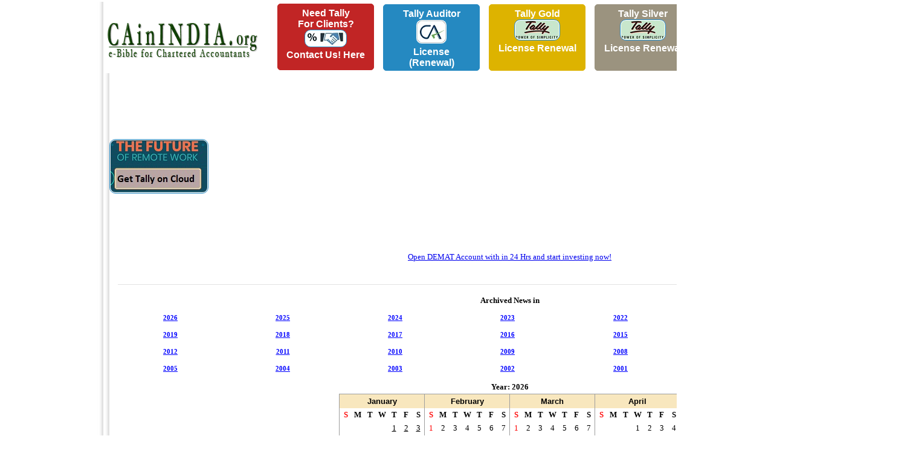

--- FILE ---
content_type: text/html; charset=UTF-8
request_url: https://cainindia.org/more.html?cid=4
body_size: 6822
content:
<!DOCTYPE HTML>
<html lang="en">
<head>
<title>Chartered Accountant CA ICAI Chartered Accountants CA ICAI CAinINDIA ICAI Announcements Accounting Standards CA News ICAI Students ICAI Members Case Laws CPT IPCC Final ICAI Course CA Course ICAI Forum CA Question Papers ICAI Study Material Chartered Accountant CA ICAI Chartered Accountants CA ICAI CAinINDIA ICAI Announcements Accounting Standards CA News ICAI Students ICAI Members Case Laws CPT IPCC Final ICAI Course CA Course ICAI Forum CA Question Papers ICAI Study Material Chartered Accountant CA ICAI Chartered Accountants CA ICAI CAinINDIA ICAI Announcements Accounting Standards CA News ICAI Students ICAI Members Case Laws CPT IPCC Final ICAI Course CA Course ICAI Forum CA Question Papers ICAI Study Material</title>
<meta name="title" content="Chartered Accountant CA ICAI Chartered Accountants CA ICAI CAinINDIA ICAI Announcements Accounting Standards CA News ICAI Students ICAI Members Case Laws CPT IPCC Final ICAI Course CA Course ICAI Forum CA Question Papers ICAI Study Material Chartered Accountant CA ICAI Chartered Accountants CA ICAI CAinINDIA ICAI Announcements Accounting Standards CA News ICAI Students ICAI Members Case Laws CPT IPCC Final ICAI Course CA Course ICAI Forum CA Question Papers ICAI Study Material Chartered Accountant CA ICAI Chartered Accountants CA ICAI CAinINDIA ICAI Announcements Accounting Standards CA News ICAI Students ICAI Members Case Laws CPT IPCC Final ICAI Course CA Course ICAI Forum CA Question Papers ICAI Study Material">
<meta name="keywords" content="Chartered Accountant CA ICAI Chartered Accountants CA ICAI CAinINDIA ICAI Announcements Accounting Standards CA News ICAI Students ICAI Members Case Laws CPT IPCC Final ICAI Course CA Course ICAI Forum CA Question Papers ICAI Study Material, Chartered Accountant CA ICAI Chartered Accountants CA ICAI CAinINDIA ICAI Announcements Accounting Standards CA News ICAI Students ICAI Members Case Laws CPT IPCC Final ICAI Course CA Course ICAI Forum CA Question Papers ICAI Study Material, Chartered Accountant CA ICAI Chartered Accountants CA ICAI CAinINDIA ICAI Announcements Accounting Standards CA News ICAI Students ICAI Members Case Laws CPT IPCC Final ICAI Course CA Course ICAI Forum CA Question Papers ICAI Study Material Chartered Accountant CA ICAI Chartered Accountants CA ICAI CAinINDIA ICAI Announcements Accounting Standards CA News ICAI Students ICAI Members Case Laws CPT IPCC Final ICAI Course CA Course ICAI Forum CA Question Papers ICAI Study Material">
<meta name="description" content="Chartered Accountant CA ICAI Chartered Accountants CA ICAI CAinINDIA ICAI Announcements Accounting Standards CA News ICAI Students ICAI Members Case Laws CPT IPCC Final ICAI Course CA Course ICAI Forum CA Question Papers ICAI Study Material Chartered Accountant CA ICAI Chartered Accountants CA ICAI CAinINDIA ICAI Announcements Accounting Standards CA News ICAI Students ICAI Members Case Laws CPT IPCC Final ICAI Course CA Course ICAI Forum CA Question Papers ICAI Study Material Chartered Accountant CA ICAI Chartered Accountants CA ICAI CAinINDIA ICAI Announcements Accounting Standards CA News ICAI Students ICAI Members Case Laws CPT IPCC Final ICAI Course CA Course ICAI Forum CA Question Papers ICAI Study Material Chartered Accountant CA ICAI Chartered Accountants CA ICAI CAinINDIA ICAI Announcements Accounting Standards CA News ICAI Students ICAI Members Case Laws CPT IPCC Final ICAI Course CA Course ICAI Forum CA Question Papers ICAI Study Material Chartered Accountant CA ICAI Chartered Accountants CA ICAI CAinINDIA ICAI Announcements Accounting Standards CA News ICAI Students ICAI Members Case Laws CPT IPCC Final ICAI Course CA Course ICAI Forum CA Question Papers ICAI Study Material Chartered Accountant CA ICAI Chartered Accountants CA ICAI CAinINDIA ICAI Announcements Accounting Standards CA News ICAI Students ICAI Members Case Laws CPT IPCC Final ICAI Course CA Course ICAI Forum CA Question Papers ICAI Study Material">
<meta name="robots" content="ALL">
<meta http-equiv="content-language" content="en">
<meta http-equiv="Content-Type" content="text/html; charset=Windows-1252">
<meta name="google-translate-customization" content="a933641e2912453-b446e05ebc351a30-ge2492d69caf25be9-11"></meta>
<link  href="//www.cainindia.org/style.css" rel="stylesheet" type="text/css">
<link rel="shortcut icon" href="/favicon.ico"> 
<link rel="icon" type="image/ico" href="/favicon.ico">
<meta property="og:site_name" content="Chartered Accountants in India"/>
<meta property="og:url" content="https://cainindia.org/more.html?cid=4"/>
<meta property="og:image" content="https://www.cainindia.org/cainindialogo.jpg"/>
<meta property="fb:pages" content="668924666509614" />
<meta name="viewport" content="width=device-width, initial-scale=1">



<meta property="og:title" content="Chartered Accountant CA ICAI Chartered Accountants CA ICAI CAinINDIA ICAI Announcements Accounting Standards CA News ICAI Students ICAI Members Case Laws CPT IPCC Final ICAI Course CA Course ICAI Forum CA Question Papers ICAI Study Material"/>
<meta property="og:description" content="Chartered Accountant CA ICAI Chartered Accountants CA ICAI CAinINDIA ICAI Announcements Accounting Standards CA News ICAI Students ICAI Members Case Laws CPT IPCC Final ICAI Course CA Course ICAI Forum CA Question Papers ICAI Study Material"/> 

<script type="text/javascript">

  var _gaq = _gaq || [];
  _gaq.push(['_setAccount', 'UA-620581-1']);
  _gaq.push(['_setDomainName', 'cainindia.org']);
  _gaq.push(['_trackPageview']);

  (function() {
    var ga = document.createElement('script'); ga.type = 'text/javascript'; ga.async = true;
    ga.src = ('https:' == document.location.protocol ? 'https://ssl' : 'http://www') + '.google-analytics.com/ga.js';
    var s = document.getElementsByTagName('script')[0]; s.parentNode.insertBefore(ga, s);
  })();

</script>
<style>
.kword a{
	text-decoration: none;
	color: #b60000;
	font-family: arial;
	font-size: 10pt;
	font-weight: normal;
}
.kword a:hover{
	text-decoration: underline;
}
.kword{
	color: #b60000;
	font-family: arial;
	font-size: 10pt;
	font-weight: bold;
	line-height: 150%;
}
.questionf{
    padding: 5px;
    border: 1px solid #ebebeb;
    text-decoration: none;
    float: left;
    margin:3px;
}
</style>
<script src="//ajax.googleapis.com/ajax/libs/jquery/1.11.1/jquery.min.js"></script>
<style>
@media only screen and (max-width: 767px){

.election_banner {
    width: 100% !important;
    height: auto !important;
    margin: auto !important;
    margin-top: 15px;
    margin-bottom: 15px;
}

.first_coln img{
    width: 100% !important;
    height: auto !important;
    background-color: #f60000 !important;
    float: inherit !important;	
}

.first_coln {
    width: 100% !important;
    height: auto !important;
    background-color: #f60000 !important;
    float: inherit !important;
}

.second_coln {
    width: 200px !important;
    height: 250px !important;
    background-color: #f60000 !important;
    float: left !important;
    display: none !important;
}

.third_coln {
    width: 100% !important;
    height: auto !important;
    background-color: #fcb82e !important;
    float: left !important;
}
.third_coln  h1{
	margin-top: 20px !important;
}
.first_coln {
    width: 100% !important;
    height: auto !important;
    background-color: #f60000 !important;
    float: left !important;
}
.modal-dialog {
width: 100% !important;
margin: 30px auto !important;

}
#google_pedestal_container, .lt{
	display:none !important;
}
.md{
	left: 0px !important;
    	right: 0px !important;
}
.mb{
	float:left !important;
	width: 100% !important;
}

}
</style>
<style>


#mask {
  position:absolute;
  left:0;
  top:0;
  z-index:9000;
      background-color: rgba(0, 0, 0, 0.59);
  display:none;
}  
#boxes .window {
  position:absolute;
  left:0;
  top:0;
  width:560px;
  height:200px;
  display:none;
  z-index:9999;
  padding:20px;
  border-radius: 15px;
  text-align: center;
}
#boxes #dialog {
  width:560px; 
  height:auto;
  padding:10px;
  background-color:#ffffff;
  font-family: 'Segoe UI Light', sans-serif;
  font-size: 15pt;
}
.maintext{
	text-align: center;
  font-family: "Segoe UI", sans-serif;
  text-decoration: none;
}
body{

}
#lorem{
	font-family: "Segoe UI", sans-serif;
	font-size: 12pt;
  text-align: left;
}
#popupfoot{
	font-family: "Segoe UI", sans-serif;
	font-size: 16pt;
  padding: 10px 20px;
}
#popupfoot a{
	text-decoration: none;
}
.agree:hover{
  background-color: #D1D1D1;
}
.popupoption:hover{
	background-color:#D1D1D1;
	color: green;
}
.popupoption2:hover{
	
	color: red;
}
.video{
width:560px;
height:315px;
}

@media only screen and (max-width: 767px){

.video{
width:100%!important;
height:auto!important;
}
#boxes #dialog {
    width: 94%;
    height: auto;
    padding: 10px;
    background-color: #ffffff;
    font-family: 'Segoe UI Light', sans-serif;
    font-size: 15pt;
    left: 0px!important;
	top: 50px!important;
}
}
</style>
<!-- script async src="//pagead2.googlesyndication.com/pagead/js/adsbygoogle.js"></script -->
<!-- script>
     (adsbygoogle = window.adsbygoogle || []).push({
          google_ad_client: "ca-pub-0824207542414490",
          enable_page_level_ads: true
     });
</script -->
</head>
<body leftmargin="0" topmargin="0" marginwidth="0" marginheight="0" bottommargin="0" rightmargin="0">
<!-- Top Banner -->
<table width="100%" id="maintable">
	<tr>
		<td valign="top" class="lt" style="position: fixed; left: 0px; top: 0px; bottom: 0px; cursor: pointer; width: 160px;">
<script async src="https://pagead2.googlesyndication.com/pagead/js/adsbygoogle.js"></script>
<!-- Vertical -->
<ins class="adsbygoogle"
     style="display:block"
     data-ad-client="ca-pub-0824207542414490"
     data-ad-slot="2655553661"
     data-ad-format="auto"
     data-full-width-responsive="true"></ins>
<script>
     (adsbygoogle = window.adsbygoogle || []).push({});
</script>

		</td>
		<td valign="top" style="left: 160px;position: absolute;right: 160px;" class="md">
			<table border="0" cellspacing="0" cellpadding="0" width=100%>
				<tr> 
				       <td class="lt" width="10" valign="top" background="https://www.cainindia.org/images/shad_left.jpg"><img src="https://www.cainindia.org/images/shad_left.jpg" width="10" height="2"></td>
			               <td valign="top" align=center>
						<table border=0 cellspacing=0 cellpadding=0 width=100%>
							<tr>
								<td width="300px">
									<br>&nbsp;&nbsp;<a href='https://www.cainindia.org/index.html'><img src="/cainindia.gif" border=0 id='topimg'></a>
								</td>
								<td valign=top class="lt">
								<center>
									                                    <table style="border-collapse: collapse; width: 100%;" cellspacing="3" cellpadding="3">
                                        <tbody>
                                        <tr>
                                            <td align="center"><a style="font-family:arial;height:110px; background-color: #c12525; border-color: #c12525; border: solid 1px #c12525; border-radius: 5px; box-sizing: border-box; color: #ffffff; cursor: pointer; display: inline-block; font-size: 16px; font-weight: bold; margin: 0; padding: 6px 12px; text-decoration: none; text-transform: capitalize; width: 160px;" href="https://forms.gle/baGU5Sd9RJFhZGkQ8">Need Tally<br/>for Clients?<br/><img src="https://www.cainindia.org/forclients.jpg" style="padding: 1px;background-color: #ffffff;border-radius: 10px;border: 1px solid #2589c1;" /><br/>Contact Us! Here<br /><br /></a></td>
                                            <td>&nbsp;</td>
                                            <td align="center"><a style="font-family:arial;height:110px; background-color: #2589c1; border-color: #2589c1; border: solid 1px #2589c1; border-radius: 5px; box-sizing: border-box; color: #ffffff; cursor: pointer; display: inline-block; font-size: 16px; font-weight: bold; margin: 0; padding: 6px 12px; text-decoration: none; text-transform: capitalize; width: 160px;" href="https://tallyerp.binarysoft.com/Tally-auditor-renewal-tally-prime-tally-for-ca-tally-solutions/buyNow/5?cainindiaweb">Tally Auditor<br/><img src="https://www.cainindia.org/calogo.jpg" style="padding: 1px;background-color: #ffffff;border-radius: 10px;border: 1px solid #2589c1;" /><br/>License (Renewal)</a></td>
                                            <td>&nbsp;</td>
                                            <td align="center"><a style="font-family:arial;height:110px; background-color: #ddb300; border-color: #ddb300; border: solid 1px #ddb300; border-radius: 5px; box-sizing: border-box; color: #ffffff; cursor: pointer; display: inline-block; font-size: 16px; font-weight: bold; margin: 0; padding: 6px 12px; text-decoration: none; text-transform: capitalize; width: 160px;" href="https://tallyerp.binarysoft.com/Tally-auditor-renewal-tally-prime-tally-for-ca-tally-solutions/buyNow/4?cainindiaweb">Tally Gold<br/><img src="https://www.cainindia.org/tally.jpg" style="padding: 1px;background-color: #ffffff;border-radius: 10px;border: 1px solid #2589c1;" /><br/> License Renewal<br /><br /></a></td>
                                            <td>&nbsp;</td>
                                            <td align="center"><a style="font-family:arial;height:110px; background-color: #9b937f; border-color: #9b937f; border: solid 1px #9b937f; border-radius: 5px; box-sizing: border-box; color: #ffffff; cursor: pointer; display: inline-block; font-size: 16px; font-weight: bold; margin: 0; padding: 6px 12px; text-decoration: none; text-transform: capitalize; width: 160px;" href="https://tallyerp.binarysoft.com/Tally-auditor-renewal-tally-prime-tally-for-ca-tally-solutions/buyNow/3?cainindiaweb">Tally Silver<br/><img src="https://www.cainindia.org/tally.jpg" style="padding: 1px;background-color: #ffffff;border-radius: 10px;border: 1px solid #2589c1;" /><br/> License Renewal</a></td>
                                            <td>&nbsp;</td>
                                            <td align="center"><a style="font-family:arial;height:110px; background-color: #706c60; border-color: #706c60; border: solid 1px #706c60; border-radius: 5px; box-sizing: border-box; color: #ffffff; cursor: pointer; display: inline-block; font-size: 16px; font-weight: bold; margin: 0; padding: 6px 12px; text-decoration: none; text-transform: capitalize; width: 160px;" href="https://tallyerp.binarysoft.com/Tally-license-silver-tally-prime-purchase-tally-ERP-tally-solutions/buyNow/9?cainindiaweb">Tally Silver<br/><img src="https://www.cainindia.org/tally.jpg" style="padding: 1px;background-color: #ffffff;border-radius: 10px;border: 1px solid #2589c1;" /><br/> New Licence</a></td>
                                            <td>&nbsp;</td>
                                            <td align="center"><a style="font-family:arial;height:110px; background-color: #c3900d; border-color: #c3900d; border: solid 1px #c3900d; border-radius: 5px; box-sizing: border-box; color: #ffffff; cursor: pointer; display: inline-block; font-size: 16px; font-weight: bold; margin: 0; padding: 6px 12px; text-decoration: none; text-transform: capitalize; width: 160px;" href="https://tallyerp.binarysoft.com/Tally-license-silver-tally-prime-purchase-tally-ERP-tally-solutions/buyNow/10?cainindiaweb">Tally Gold<br/><img src="https://www.cainindia.org/tally.jpg" style="padding: 1px;background-color: #ffffff;border-radius: 10px;border: 1px solid #2589c1;" /><br/> New Licence</a></td>
                                            <td>&nbsp;</td>
                                        </tr>
                                        </tbody>

																	</center>
								<!-- table border=0 cellspacing=0 cellpadding=0 width=100% style="overflow:hidden">
							<tr>
								<td align=left>
								<script async src="https://pagead2.googlesyndication.com/pagead/js/adsbygoogle.js"></script -->
<!-- ins class="adsbygoogle"
     style="display:block; text-align:center;"
     data-ad-layout="in-article"
     data-ad-format="fluid"
     data-ad-client="ca-pub-0824207542414490"
     data-ad-slot="1339603531"></ins -->
                                    <!-- ins class="adsbygoogle"
						     style="display:inline-block;width:970px;height:90px"
						     data-ad-client="ca-pub-0824207542414490"
						     data-ad-slot="9214902023"></ins>
<script>
     (adsbygoogle = window.adsbygoogle || []).push({});
</script>
							</td>	
							</tr>
						</table -->
								</td>
							</tr>
						</table>
						
						
			               </td>
			               <td  class="lt" width="10" nowrap align="left" valign="top" background="https://www.cainindia.org/images/shad_right.jpg"><img src="https://www.cainindia.org/images/shad_right.jpg" width="10" height="2"></td>
				</tr>
			</table>
			<!-- End of Banner -->
			<!-- Top Stories Section -->
						<table width="100%" border="0" cellspacing="0" cellpadding="0" class="lt">
				<tr> 
				       <td class="lt"  width="10" valign="top" background="https://www.cainindia.org/images/shad_left.jpg"><img src="https://www.cainindia.org/images/shad_left.jpg" width="10" height="2"></td>
			               <td width="100%" valign="top" align=center>
				       </td>

			               <td class="lt"  width="10" nowrap align="left" valign="top" background="https://www.cainindia.org/images/shad_right.jpg"><img src="https://www.cainindia.org/images/shad_right.jpg" width="10" height="2"></td>
				</tr>
			</table>
						<!-- table width="100%" border="0" cellspacing="0" cellpadding="0">
				<tr> 
				       <td class="lt"  width="10" valign="top" background="https://www.cainindia.org/images/shad_left.jpg"><img src="https://www.cainindia.org/images/shad_left.jpg" width="10" height="2"></td>
			               <td width="100%" valign="top" align=center>
					<center>
												<iframe width="560" height="315" src="https://www.youtube.com/embed/JuIEY8kRhPs" frameborder="0" allow="accelerometer; autoplay; encrypted-media; gyroscope; picture-in-picture" allowfullscreen></iframe>
					</center>
			               </td>
			               <td class="lt"  width="10" nowrap align="left" valign="top" background="https://www.cainindia.org/images/shad_right.jpg"><img src="https://www.cainindia.org/images/shad_right.jpg" width="10" height="2"></td>
				</tr>
			</table -->		
			<table width="100%" border="0" cellspacing="0" cellpadding="0">
				<tr> 
				       <td class="lt"  width="10" valign="top" background="https://www.cainindia.org/images/shad_left.jpg"><img src="https://www.cainindia.org/images/shad_left.jpg" width="10" height="2"></td>
                            <td width="10%"><a style="font-family:arial;height:110px;" href="https://tallyerp.binarysoft.com/Tally-license-silver-tally-prime-purchase-tally-ERP-tally-solutions/buyNow/15?cainindiaweb"><img src="https://www.cainindia.org/workanywhere.jpg" style="padding: 1px;background-color: #ffffff;border-radius: 10px;border: 1px solid #2589c1;" /></a>
                            </td>
			               <td width="90%" valign="top" align=center>
			<center>
                <script async src="https://pagead2.googlesyndication.com/pagead/js/adsbygoogle.js?client=ca-pub-0824207542414490"
                        crossorigin="anonymous"></script>
                <!-- new 5november2014 -->
                <ins class="adsbygoogle"
                     style="display:block"
                     data-ad-client="ca-pub-0824207542414490"
                     data-ad-slot="9214902023"
                     data-ad-format="auto"
                     data-full-width-responsive="true"></ins>
                <script>
                    (adsbygoogle = window.adsbygoogle || []).push({});
                </script>
					</center>
			               </td>
			               <td class="lt"  width="10" nowrap align="left" valign="top" background="https://www.cainindia.org/images/shad_right.jpg"><img src="https://www.cainindia.org/images/shad_right.jpg" width="10" height="2"></td>
				</tr>
			</table>		
			<!-- News Search -->
			<table width="100%" border="0" cellspacing="0" cellpadding="0" class="lt">
				<tr> 
				       <td class="lt"  width="10" valign="top" background="https://www.cainindia.org/images/shad_left.jpg"><img src="https://www.cainindia.org/images/shad_left.jpg" width="10" height="2"></td>
			               <td width="100%" valign="top" align=center>
					<a href="https://zerodha.com/?c=CB6703" target="new">Open DEMAT Account with in 24 Hrs and start investing now!</a>
			               </td>
			               <td class="lt"  width="10" nowrap align="left" valign="top" background="https://www.cainindia.org/images/shad_right.jpg"><img src="https://www.cainindia.org/images/shad_right.jpg" width="10" height="2"></td>
				</tr>
			</table>
			
			<!-- End of News Search -->
						<!-- Start of Ad2 -->
						<div class='second_div'>
			<table width="100%" border="0" cellspacing="0" cellpadding="0">
				<tr> 
				       <td class="lt"  width="10" valign="top" background="https://www.cainindia.org/images/shad_left.jpg"><img src="https://www.cainindia.org/images/shad_left.jpg" width="10" height="2"></td>
				                <td width="100%" valign="top" style="overflow:hidden;">
				                	<table width="100%" border="0" cellspacing="0" cellpadding="0">						<tr> 
							<td valign="top">
															<table width="100%" height="100%" border="0" cellpadding="4" cellspacing="0">
									<tr> 
										<td valign="top">
											<table width="100%" height="100%" border="0" cellspacing="0" cellpadding="2">
												<tr> 
													<td width="19%" valign="top">
														<table width="100%" height="100%" border="0" cellspacing="0" cellpadding="0">
															<tr> 
																<td valign="top">
	<td valign="top">
	</td>
	<td align=center><center><table width="100%" border=0 cellspacing="4" cellpadding="4"><tr><tr><td colspan="7" align="center"></td></tr><tr><td colspan='7'><HR NOSHADE COLOR="#E2E2E2" SIZE="1"></td></tr><Tr><td colspan="7" align="center"><font size="2"><b>Archived News in <u></u></b></font></td></tr><td align="center"><a href="?cyear=2026&cid=" style="color: #0000FF; font-family: Verdana; font-size: 8pt"><b>2026</b></a></td><td align="center"><a href="?cyear=2025&cid=" style="color: #0000FF; font-family: Verdana; font-size: 8pt"><b>2025</b></a></td><td align="center"><a href="?cyear=2024&cid=" style="color: #0000FF; font-family: Verdana; font-size: 8pt"><b>2024</b></a></td><td align="center"><a href="?cyear=2023&cid=" style="color: #0000FF; font-family: Verdana; font-size: 8pt"><b>2023</b></a></td><td align="center"><a href="?cyear=2022&cid=" style="color: #0000FF; font-family: Verdana; font-size: 8pt"><b>2022</b></a></td><td align="center"><a href="?cyear=2021&cid=" style="color: #0000FF; font-family: Verdana; font-size: 8pt"><b>2021</b></a></td><td align="center"><a href="?cyear=2020&cid=" style="color: #0000FF; font-family: Verdana; font-size: 8pt"><b>2020</b></a></td></tr><tr><td align="center"><a href="?cyear=2019&cid=" style="color: #0000FF; font-family: Verdana; font-size: 8pt"><b>2019</b></a></td><td align="center"><a href="?cyear=2018&cid=" style="color: #0000FF; font-family: Verdana; font-size: 8pt"><b>2018</b></a></td><td align="center"><a href="?cyear=2017&cid=" style="color: #0000FF; font-family: Verdana; font-size: 8pt"><b>2017</b></a></td><td align="center"><a href="?cyear=2016&cid=" style="color: #0000FF; font-family: Verdana; font-size: 8pt"><b>2016</b></a></td><td align="center"><a href="?cyear=2015&cid=" style="color: #0000FF; font-family: Verdana; font-size: 8pt"><b>2015</b></a></td><td align="center"><a href="?cyear=2014&cid=" style="color: #0000FF; font-family: Verdana; font-size: 8pt"><b>2014</b></a></td><td align="center"><a href="?cyear=2013&cid=" style="color: #0000FF; font-family: Verdana; font-size: 8pt"><b>2013</b></a></td></tr><tr><td align="center"><a href="?cyear=2012&cid=" style="color: #0000FF; font-family: Verdana; font-size: 8pt"><b>2012</b></a></td><td align="center"><a href="?cyear=2011&cid=" style="color: #0000FF; font-family: Verdana; font-size: 8pt"><b>2011</b></a></td><td align="center"><a href="?cyear=2010&cid=" style="color: #0000FF; font-family: Verdana; font-size: 8pt"><b>2010</b></a></td><td align="center"><a href="?cyear=2009&cid=" style="color: #0000FF; font-family: Verdana; font-size: 8pt"><b>2009</b></a></td><td align="center"><a href="?cyear=2008&cid=" style="color: #0000FF; font-family: Verdana; font-size: 8pt"><b>2008</b></a></td><td align="center"><a href="?cyear=2007&cid=" style="color: #0000FF; font-family: Verdana; font-size: 8pt"><b>2007</b></a></td><td align="center"><a href="?cyear=2006&cid=" style="color: #0000FF; font-family: Verdana; font-size: 8pt"><b>2006</b></a></td></tr><tr><td align="center"><a href="?cyear=2005&cid=" style="color: #0000FF; font-family: Verdana; font-size: 8pt"><b>2005</b></a></td><td align="center"><a href="?cyear=2004&cid=" style="color: #0000FF; font-family: Verdana; font-size: 8pt"><b>2004</b></a></td><td align="center"><a href="?cyear=2003&cid=" style="color: #0000FF; font-family: Verdana; font-size: 8pt"><b>2003</b></a></td><td align="center"><a href="?cyear=2002&cid=" style="color: #0000FF; font-family: Verdana; font-size: 8pt"><b>2002</b></a></td><td align="center"><a href="?cyear=2001&cid=" style="color: #0000FF; font-family: Verdana; font-size: 8pt"><b>2001</b></a></td><td align="center"><a href="?cyear=2000&cid=" style="color: #0000FF; font-family: Verdana; font-size: 8pt"><b>2000</b></a></td></tr><tr><td colspan="7"> 
<TABLE align="center"> 
        <TR> 
<!--                <TD><A href="?cyear=2025"><B><<&nbsp;Pre</B></A>&nbsp;&nbsp;&nbsp;</TD> -->
                <TD><b> Year: 2026</b></TD> 
      <!--          <TD><A href="?cyear=2027">&nbsp;&nbsp;&nbsp;<B>Next&nbsp;>></B></A></TD> -->
        </TR> 
</TABLE> 


<TABLE align="center" width="40%" style="border-collapse: collapse; border: 1px solid #9E9E9E" bordercolor="#111111" border="0" cellspacing="0" cellpadding="0"><TR><TD width="40%" style="border-collapse: collapse; border: 1px solid #9E9E9E" bordercolor="#111111" valign="top"><TABLE bgcolor="#ffffff" width="30%" border="0"  cellspacing="0" cellpadding="3"><TR><Th colspan="7"  align="center" ><B><a href="?cyear=2026&mon=1&ndate=dt&cid=&ct=mon" class="tdlink">January</a></B></Th></TR><TR><TD align="center"><FONT color=red><b>S</b></FONT></TD><TD align="center"><FONT color=Black><b>M</b></FONT></TD><TD align="center"><FONT color=Black><b>T</b></FONT></TD><TD align="center"><FONT color=Black><b>W</b></FONT></TD><TD align="center"><FONT color=Black><b>T</b></FONT></TD><TD align="center"><FONT color=Black><b>F</b></FONT></TD><TD align="center"><FONT color=Black><b>S</b></FONT></TD></TR><TR><TD>&nbsp;</TD><TD>&nbsp;</TD><TD>&nbsp;</TD><TD>&nbsp;</TD><TD align="center"><a href="?cyear=2026&mon=1&ndate=1&cid="><FONT color=Black SIZE="-1">1</FONT></a></TD><TD align="center"><a href="?cyear=2026&mon=1&ndate=2&cid="><FONT color=Black SIZE="-1">2</FONT></a></TD><TD align="center"><a href="?cyear=2026&mon=1&ndate=3&cid="><FONT color=Black SIZE="-1">3</FONT></a></TD></TR><TR><TD align="center"><a href="?cyear=2026&mon=1&ndate=4&cid="><FONT color=red SIZE="-1">4</FONT></a></TD><TD align="center"><a href="?cyear=2026&mon=1&ndate=5&cid="><FONT color=Black SIZE="-1">5</FONT></a></TD><TD align="center"><a href="?cyear=2026&mon=1&ndate=6&cid="><FONT color=Black SIZE="-1">6</FONT></a></TD><TD align="center"><a href="?cyear=2026&mon=1&ndate=7&cid="><FONT color=Black SIZE="-1">7</FONT></a></TD><TD align="center"><a href="?cyear=2026&mon=1&ndate=8&cid="><FONT color=Black SIZE="-1">8</FONT></a></TD><TD align="center"><a href="?cyear=2026&mon=1&ndate=9&cid="><FONT color=Black SIZE="-1">9</FONT></a></TD><TD align="center"><a href="?cyear=2026&mon=1&ndate=10&cid="><FONT color=Black SIZE="-1">10</FONT></a></TD></TR><TR><TD align="center"><a href="?cyear=2026&mon=1&ndate=11&cid="><FONT color=red SIZE="-1">11</FONT></a></TD><TD align="center"><a href="?cyear=2026&mon=1&ndate=12&cid="><FONT color=Black SIZE="-1">12</FONT></a></TD><TD align="center"><a href="?cyear=2026&mon=1&ndate=13&cid="><FONT color=Black SIZE="-1">13</FONT></a></TD><TD align="center"><a href="?cyear=2026&mon=1&ndate=14&cid="><FONT color=Black SIZE="-1">14</FONT></a></TD><TD align="center"><a href="?cyear=2026&mon=1&ndate=15&cid="><FONT color=Black SIZE="-1">15</FONT></a></TD><TD align="center"><a href="?cyear=2026&mon=1&ndate=16&cid="><FONT color=Black SIZE="-1">16</FONT></a></TD><TD align="center"><a href="?cyear=2026&mon=1&ndate=17&cid="><FONT color=Black SIZE="-1">17</FONT></a></TD></TR><TR><TD align="center"><a href="?cyear=2026&mon=1&ndate=18&cid="><FONT color=red SIZE="-1">18</FONT></a></TD><TD align="center"><a href="?cyear=2026&mon=1&ndate=19&cid="><FONT color=Black SIZE="-1">19</FONT></a></TD><TD align="center"><a href="?cyear=2026&mon=1&ndate=20&cid="><FONT color=Black SIZE="-1">20</FONT></a></TD><TD align="center"><a href="?cyear=2026&mon=1&ndate=21&cid="><FONT color=Black SIZE="-1">21</FONT></a></TD><TD align="center"><a href="?cyear=2026&mon=1&ndate=22&cid="><FONT color=Black SIZE="-1">22</FONT></a></TD><TD align="center"><a href="?cyear=2026&mon=1&ndate=23&cid="><FONT color=Black SIZE="-1">23</FONT></a></TD><TD align="center"><a href="?cyear=2026&mon=1&ndate=24&cid="><FONT color=Black SIZE="-1">24</FONT></a></TD></TR><TR><TD bgcolor="yellow"><a href="?cyear=2026&mon=1&ndate=25&cid="><FONT color=red SIZE="-1">25</FONT></a></TD><TD align="center"><FONT color=Black SIZE="-1">26</FONT></a></TD><TD align="center"><FONT color=Black SIZE="-1">27</FONT></a></TD><TD align="center"><FONT color=Black SIZE="-1">28</FONT></a></TD><TD align="center"><FONT color=Black SIZE="-1">29</FONT></a></TD><TD align="center"><FONT color=Black SIZE="-1">30</FONT></a></TD><TD align="center"><FONT color=Black SIZE="-1">31</FONT></a></TD></TR></TABLE></TD><TD width="40%" style="border-collapse: collapse; border: 1px solid #9E9E9E" bordercolor="#111111" valign="top"><TABLE bgcolor="#ffffff" width="30%" border="0"  cellspacing="0" cellpadding="3"><TR><Th colspan="7"  align="center" ><B><a href="?cyear=2026&mon=2&ndate=dt&cid=&ct=mon" class="tdlink">February</a></B></Th></TR><TR><TD align="center"><FONT color=red><b>S</b></FONT></TD><TD align="center"><FONT color=Black><b>M</b></FONT></TD><TD align="center"><FONT color=Black><b>T</b></FONT></TD><TD align="center"><FONT color=Black><b>W</b></FONT></TD><TD align="center"><FONT color=Black><b>T</b></FONT></TD><TD align="center"><FONT color=Black><b>F</b></FONT></TD><TD align="center"><FONT color=Black><b>S</b></FONT></TD></TR><TR><TD align="center"><FONT color=red SIZE="-1">1</FONT></TD><TD align="center"><FONT color=Black SIZE="-1">2</FONT></TD><TD align="center"><FONT color=Black SIZE="-1">3</FONT></TD><TD align="center"><FONT color=Black SIZE="-1">4</FONT></TD><TD align="center"><FONT color=Black SIZE="-1">5</FONT></TD><TD align="center"><FONT color=Black SIZE="-1">6</FONT></TD><TD align="center"><FONT color=Black SIZE="-1">7</FONT></TD></TR><TR><TD align="center"><FONT color=red SIZE="-1">8</FONT></TD><TD align="center"><FONT color=Black SIZE="-1">9</FONT></TD><TD align="center"><FONT color=Black SIZE="-1">10</FONT></TD><TD align="center"><FONT color=Black SIZE="-1">11</FONT></TD><TD align="center"><FONT color=Black SIZE="-1">12</FONT></TD><TD align="center"><FONT color=Black SIZE="-1">13</FONT></TD><TD align="center"><FONT color=Black SIZE="-1">14</FONT></TD></TR><TR><TD align="center"><FONT color=red SIZE="-1">15</FONT></TD><TD align="center"><FONT color=Black SIZE="-1">16</FONT></TD><TD align="center"><FONT color=Black SIZE="-1">17</FONT></TD><TD align="center"><FONT color=Black SIZE="-1">18</FONT></TD><TD align="center"><FONT color=Black SIZE="-1">19</FONT></TD><TD align="center"><FONT color=Black SIZE="-1">20</FONT></TD><TD align="center"><FONT color=Black SIZE="-1">21</FONT></TD></TR><TR><TD align="center"><FONT color=red SIZE="-1">22</FONT></TD><TD align="center"><FONT color=Black SIZE="-1">23</FONT></TD><TD align="center"><FONT color=Black SIZE="-1">24</FONT></TD><TD align="center"><FONT color=Black SIZE="-1">25</FONT></TD><TD align="center"><FONT color=Black SIZE="-1">26</FONT></TD><TD align="center"><FONT color=Black SIZE="-1">27</FONT></TD><TD align="center"><FONT color=Black SIZE="-1">28</FONT></TD></TR></TABLE></TD><TD width="40%" style="border-collapse: collapse; border: 1px solid #9E9E9E" bordercolor="#111111" valign="top"><TABLE bgcolor="#ffffff" width="30%" border="0"  cellspacing="0" cellpadding="3"><TR><Th colspan="7"  align="center" ><B><a href="?cyear=2026&mon=3&ndate=dt&cid=&ct=mon" class="tdlink">March</a></B></Th></TR><TR><TD align="center"><FONT color=red><b>S</b></FONT></TD><TD align="center"><FONT color=Black><b>M</b></FONT></TD><TD align="center"><FONT color=Black><b>T</b></FONT></TD><TD align="center"><FONT color=Black><b>W</b></FONT></TD><TD align="center"><FONT color=Black><b>T</b></FONT></TD><TD align="center"><FONT color=Black><b>F</b></FONT></TD><TD align="center"><FONT color=Black><b>S</b></FONT></TD></TR><TR><TD align="center"><FONT color=red SIZE="-1">1</FONT></TD><TD align="center"><FONT color=Black SIZE="-1">2</FONT></TD><TD align="center"><FONT color=Black SIZE="-1">3</FONT></TD><TD align="center"><FONT color=Black SIZE="-1">4</FONT></TD><TD align="center"><FONT color=Black SIZE="-1">5</FONT></TD><TD align="center"><FONT color=Black SIZE="-1">6</FONT></TD><TD align="center"><FONT color=Black SIZE="-1">7</FONT></TD></TR><TR><TD align="center"><FONT color=red SIZE="-1">8</FONT></TD><TD align="center"><FONT color=Black SIZE="-1">9</FONT></TD><TD align="center"><FONT color=Black SIZE="-1">10</FONT></TD><TD align="center"><FONT color=Black SIZE="-1">11</FONT></TD><TD align="center"><FONT color=Black SIZE="-1">12</FONT></TD><TD align="center"><FONT color=Black SIZE="-1">13</FONT></TD><TD align="center"><FONT color=Black SIZE="-1">14</FONT></TD></TR><TR><TD align="center"><FONT color=red SIZE="-1">15</FONT></TD><TD align="center"><FONT color=Black SIZE="-1">16</FONT></TD><TD align="center"><FONT color=Black SIZE="-1">17</FONT></TD><TD align="center"><FONT color=Black SIZE="-1">18</FONT></TD><TD align="center"><FONT color=Black SIZE="-1">19</FONT></TD><TD align="center"><FONT color=Black SIZE="-1">20</FONT></TD><TD align="center"><FONT color=Black SIZE="-1">21</FONT></TD></TR><TR><TD align="center"><FONT color=red SIZE="-1">22</FONT></TD><TD align="center"><FONT color=Black SIZE="-1">23</FONT></TD><TD align="center"><FONT color=Black SIZE="-1">24</FONT></TD><TD align="center"><FONT color=Black SIZE="-1">25</FONT></TD><TD align="center"><FONT color=Black SIZE="-1">26</FONT></TD><TD align="center"><FONT color=Black SIZE="-1">27</FONT></TD><TD align="center"><FONT color=Black SIZE="-1">28</FONT></TD></TR><TR><TD align="center"><FONT color=red SIZE="-1">29</FONT></TD><TD align="center"><FONT color=Black SIZE="-1">30</FONT></TD><TD align="center"><FONT color=Black SIZE="-1">31</FONT></TD><TD>&nbsp;</TD><TD>&nbsp;</TD><TD>&nbsp;</TD><TD>&nbsp;</TD></TR></TABLE></TD><TD width="40%" style="border-collapse: collapse; border: 1px solid #9E9E9E" bordercolor="#111111" valign="top"><TABLE bgcolor="#ffffff" width="30%" border="0"  cellspacing="0" cellpadding="3"><TR><Th colspan="7"  align="center" ><B><a href="?cyear=2026&mon=4&ndate=dt&cid=&ct=mon" class="tdlink">April</a></B></Th></TR><TR><TD align="center"><FONT color=red><b>S</b></FONT></TD><TD align="center"><FONT color=Black><b>M</b></FONT></TD><TD align="center"><FONT color=Black><b>T</b></FONT></TD><TD align="center"><FONT color=Black><b>W</b></FONT></TD><TD align="center"><FONT color=Black><b>T</b></FONT></TD><TD align="center"><FONT color=Black><b>F</b></FONT></TD><TD align="center"><FONT color=Black><b>S</b></FONT></TD></TR><TR><TD>&nbsp;</TD><TD>&nbsp;</TD><TD>&nbsp;</TD><TD align="center"><FONT color=Black SIZE="-1">1</FONT></TD><TD align="center"><FONT color=Black SIZE="-1">2</FONT></TD><TD align="center"><FONT color=Black SIZE="-1">3</FONT></TD><TD align="center"><FONT color=Black SIZE="-1">4</FONT></TD></TR><TR><TD align="center"><FONT color=red SIZE="-1">5</FONT></TD><TD align="center"><FONT color=Black SIZE="-1">6</FONT></TD><TD align="center"><FONT color=Black SIZE="-1">7</FONT></TD><TD align="center"><FONT color=Black SIZE="-1">8</FONT></TD><TD align="center"><FONT color=Black SIZE="-1">9</FONT></TD><TD align="center"><FONT color=Black SIZE="-1">10</FONT></TD><TD align="center"><FONT color=Black SIZE="-1">11</FONT></TD></TR><TR><TD align="center"><FONT color=red SIZE="-1">12</FONT></TD><TD align="center"><FONT color=Black SIZE="-1">13</FONT></TD><TD align="center"><FONT color=Black SIZE="-1">14</FONT></TD><TD align="center"><FONT color=Black SIZE="-1">15</FONT></TD><TD align="center"><FONT color=Black SIZE="-1">16</FONT></TD><TD align="center"><FONT color=Black SIZE="-1">17</FONT></TD><TD align="center"><FONT color=Black SIZE="-1">18</FONT></TD></TR><TR><TD align="center"><FONT color=red SIZE="-1">19</FONT></TD><TD align="center"><FONT color=Black SIZE="-1">20</FONT></TD><TD align="center"><FONT color=Black SIZE="-1">21</FONT></TD><TD align="center"><FONT color=Black SIZE="-1">22</FONT></TD><TD align="center"><FONT color=Black SIZE="-1">23</FONT></TD><TD align="center"><FONT color=Black SIZE="-1">24</FONT></TD><TD align="center"><FONT color=Black SIZE="-1">25</FONT></TD></TR><TR><TD align="center"><FONT color=red SIZE="-1">26</FONT></TD><TD align="center"><FONT color=Black SIZE="-1">27</FONT></TD><TD align="center"><FONT color=Black SIZE="-1">28</FONT></TD><TD align="center"><FONT color=Black SIZE="-1">29</FONT></TD><TD align="center"><FONT color=Black SIZE="-1">30</FONT></TD><TD>&nbsp;</TD><TD>&nbsp;</TD></TR></TABLE></TD></TR><TR><TD width="40%" style="border-collapse: collapse; border: 1px solid #9E9E9E" bordercolor="#111111" valign="top"><TABLE bgcolor="#ffffff" width="30%" border="0"  cellspacing="0" cellpadding="3"><TR><Th colspan="7"  align="center" ><B><a href="?cyear=2026&mon=5&ndate=dt&cid=&ct=mon" class="tdlink">May</a></B></Th></TR><TR><TD align="center"><FONT color=red><b>S</b></FONT></TD><TD align="center"><FONT color=Black><b>M</b></FONT></TD><TD align="center"><FONT color=Black><b>T</b></FONT></TD><TD align="center"><FONT color=Black><b>W</b></FONT></TD><TD align="center"><FONT color=Black><b>T</b></FONT></TD><TD align="center"><FONT color=Black><b>F</b></FONT></TD><TD align="center"><FONT color=Black><b>S</b></FONT></TD></TR><TR><TD>&nbsp;</TD><TD>&nbsp;</TD><TD>&nbsp;</TD><TD>&nbsp;</TD><TD>&nbsp;</TD><TD align="center"><FONT color=Black SIZE="-1">1</FONT></TD><TD align="center"><FONT color=Black SIZE="-1">2</FONT></TD></TR><TR><TD align="center"><FONT color=red SIZE="-1">3</FONT></TD><TD align="center"><FONT color=Black SIZE="-1">4</FONT></TD><TD align="center"><FONT color=Black SIZE="-1">5</FONT></TD><TD align="center"><FONT color=Black SIZE="-1">6</FONT></TD><TD align="center"><FONT color=Black SIZE="-1">7</FONT></TD><TD align="center"><FONT color=Black SIZE="-1">8</FONT></TD><TD align="center"><FONT color=Black SIZE="-1">9</FONT></TD></TR><TR><TD align="center"><FONT color=red SIZE="-1">10</FONT></TD><TD align="center"><FONT color=Black SIZE="-1">11</FONT></TD><TD align="center"><FONT color=Black SIZE="-1">12</FONT></TD><TD align="center"><FONT color=Black SIZE="-1">13</FONT></TD><TD align="center"><FONT color=Black SIZE="-1">14</FONT></TD><TD align="center"><FONT color=Black SIZE="-1">15</FONT></TD><TD align="center"><FONT color=Black SIZE="-1">16</FONT></TD></TR><TR><TD align="center"><FONT color=red SIZE="-1">17</FONT></TD><TD align="center"><FONT color=Black SIZE="-1">18</FONT></TD><TD align="center"><FONT color=Black SIZE="-1">19</FONT></TD><TD align="center"><FONT color=Black SIZE="-1">20</FONT></TD><TD align="center"><FONT color=Black SIZE="-1">21</FONT></TD><TD align="center"><FONT color=Black SIZE="-1">22</FONT></TD><TD align="center"><FONT color=Black SIZE="-1">23</FONT></TD></TR><TR><TD align="center"><FONT color=red SIZE="-1">24</FONT></TD><TD align="center"><FONT color=Black SIZE="-1">25</FONT></TD><TD align="center"><FONT color=Black SIZE="-1">26</FONT></TD><TD align="center"><FONT color=Black SIZE="-1">27</FONT></TD><TD align="center"><FONT color=Black SIZE="-1">28</FONT></TD><TD align="center"><FONT color=Black SIZE="-1">29</FONT></TD><TD align="center"><FONT color=Black SIZE="-1">30</FONT></TD></TR><TR><TD align="center"><FONT color=red SIZE="-1">31</FONT></TD><TD>&nbsp;</TD><TD>&nbsp;</TD><TD>&nbsp;</TD><TD>&nbsp;</TD><TD>&nbsp;</TD><TD>&nbsp;</TD></TR></TABLE></TD><TD width="40%" style="border-collapse: collapse; border: 1px solid #9E9E9E" bordercolor="#111111" valign="top"><TABLE bgcolor="#ffffff" width="30%" border="0"  cellspacing="0" cellpadding="3"><TR><Th colspan="7"  align="center" ><B><a href="?cyear=2026&mon=6&ndate=dt&cid=&ct=mon" class="tdlink">June</a></B></Th></TR><TR><TD align="center"><FONT color=red><b>S</b></FONT></TD><TD align="center"><FONT color=Black><b>M</b></FONT></TD><TD align="center"><FONT color=Black><b>T</b></FONT></TD><TD align="center"><FONT color=Black><b>W</b></FONT></TD><TD align="center"><FONT color=Black><b>T</b></FONT></TD><TD align="center"><FONT color=Black><b>F</b></FONT></TD><TD align="center"><FONT color=Black><b>S</b></FONT></TD></TR><TR><TD>&nbsp;</TD><TD align="center"><FONT color=Black SIZE="-1">1</FONT></TD><TD align="center"><FONT color=Black SIZE="-1">2</FONT></TD><TD align="center"><FONT color=Black SIZE="-1">3</FONT></TD><TD align="center"><FONT color=Black SIZE="-1">4</FONT></TD><TD align="center"><FONT color=Black SIZE="-1">5</FONT></TD><TD align="center"><FONT color=Black SIZE="-1">6</FONT></TD></TR><TR><TD align="center"><FONT color=red SIZE="-1">7</FONT></TD><TD align="center"><FONT color=Black SIZE="-1">8</FONT></TD><TD align="center"><FONT color=Black SIZE="-1">9</FONT></TD><TD align="center"><FONT color=Black SIZE="-1">10</FONT></TD><TD align="center"><FONT color=Black SIZE="-1">11</FONT></TD><TD align="center"><FONT color=Black SIZE="-1">12</FONT></TD><TD align="center"><FONT color=Black SIZE="-1">13</FONT></TD></TR><TR><TD align="center"><FONT color=red SIZE="-1">14</FONT></TD><TD align="center"><FONT color=Black SIZE="-1">15</FONT></TD><TD align="center"><FONT color=Black SIZE="-1">16</FONT></TD><TD align="center"><FONT color=Black SIZE="-1">17</FONT></TD><TD align="center"><FONT color=Black SIZE="-1">18</FONT></TD><TD align="center"><FONT color=Black SIZE="-1">19</FONT></TD><TD align="center"><FONT color=Black SIZE="-1">20</FONT></TD></TR><TR><TD align="center"><FONT color=red SIZE="-1">21</FONT></TD><TD align="center"><FONT color=Black SIZE="-1">22</FONT></TD><TD align="center"><FONT color=Black SIZE="-1">23</FONT></TD><TD align="center"><FONT color=Black SIZE="-1">24</FONT></TD><TD align="center"><FONT color=Black SIZE="-1">25</FONT></TD><TD align="center"><FONT color=Black SIZE="-1">26</FONT></TD><TD align="center"><FONT color=Black SIZE="-1">27</FONT></TD></TR><TR><TD align="center"><FONT color=red SIZE="-1">28</FONT></TD><TD align="center"><FONT color=Black SIZE="-1">29</FONT></TD><TD align="center"><FONT color=Black SIZE="-1">30</FONT></TD><TD>&nbsp;</TD><TD>&nbsp;</TD><TD>&nbsp;</TD><TD>&nbsp;</TD></TR></TABLE></TD><TD width="40%" style="border-collapse: collapse; border: 1px solid #9E9E9E" bordercolor="#111111" valign="top"><TABLE bgcolor="#ffffff" width="30%" border="0"  cellspacing="0" cellpadding="3"><TR><Th colspan="7"  align="center" ><B><a href="?cyear=2026&mon=7&ndate=dt&cid=&ct=mon" class="tdlink">July</a></B></Th></TR><TR><TD align="center"><FONT color=red><b>S</b></FONT></TD><TD align="center"><FONT color=Black><b>M</b></FONT></TD><TD align="center"><FONT color=Black><b>T</b></FONT></TD><TD align="center"><FONT color=Black><b>W</b></FONT></TD><TD align="center"><FONT color=Black><b>T</b></FONT></TD><TD align="center"><FONT color=Black><b>F</b></FONT></TD><TD align="center"><FONT color=Black><b>S</b></FONT></TD></TR><TR><TD>&nbsp;</TD><TD>&nbsp;</TD><TD>&nbsp;</TD><TD align="center"><FONT color=Black SIZE="-1">1</FONT></TD><TD align="center"><FONT color=Black SIZE="-1">2</FONT></TD><TD align="center"><FONT color=Black SIZE="-1">3</FONT></TD><TD align="center"><FONT color=Black SIZE="-1">4</FONT></TD></TR><TR><TD align="center"><FONT color=red SIZE="-1">5</FONT></TD><TD align="center"><FONT color=Black SIZE="-1">6</FONT></TD><TD align="center"><FONT color=Black SIZE="-1">7</FONT></TD><TD align="center"><FONT color=Black SIZE="-1">8</FONT></TD><TD align="center"><FONT color=Black SIZE="-1">9</FONT></TD><TD align="center"><FONT color=Black SIZE="-1">10</FONT></TD><TD align="center"><FONT color=Black SIZE="-1">11</FONT></TD></TR><TR><TD align="center"><FONT color=red SIZE="-1">12</FONT></TD><TD align="center"><FONT color=Black SIZE="-1">13</FONT></TD><TD align="center"><FONT color=Black SIZE="-1">14</FONT></TD><TD align="center"><FONT color=Black SIZE="-1">15</FONT></TD><TD align="center"><FONT color=Black SIZE="-1">16</FONT></TD><TD align="center"><FONT color=Black SIZE="-1">17</FONT></TD><TD align="center"><FONT color=Black SIZE="-1">18</FONT></TD></TR><TR><TD align="center"><FONT color=red SIZE="-1">19</FONT></TD><TD align="center"><FONT color=Black SIZE="-1">20</FONT></TD><TD align="center"><FONT color=Black SIZE="-1">21</FONT></TD><TD align="center"><FONT color=Black SIZE="-1">22</FONT></TD><TD align="center"><FONT color=Black SIZE="-1">23</FONT></TD><TD align="center"><FONT color=Black SIZE="-1">24</FONT></TD><TD align="center"><FONT color=Black SIZE="-1">25</FONT></TD></TR><TR><TD align="center"><FONT color=red SIZE="-1">26</FONT></TD><TD align="center"><FONT color=Black SIZE="-1">27</FONT></TD><TD align="center"><FONT color=Black SIZE="-1">28</FONT></TD><TD align="center"><FONT color=Black SIZE="-1">29</FONT></TD><TD align="center"><FONT color=Black SIZE="-1">30</FONT></TD><TD align="center"><FONT color=Black SIZE="-1">31</FONT></TD><TD>&nbsp;</TD></TR></TABLE></TD><TD width="40%" style="border-collapse: collapse; border: 1px solid #9E9E9E" bordercolor="#111111" valign="top"><TABLE bgcolor="#ffffff" width="30%" border="0"  cellspacing="0" cellpadding="3"><TR><Th colspan="7"  align="center" ><B><a href="?cyear=2026&mon=8&ndate=dt&cid=&ct=mon" class="tdlink">August</a></B></Th></TR><TR><TD align="center"><FONT color=red><b>S</b></FONT></TD><TD align="center"><FONT color=Black><b>M</b></FONT></TD><TD align="center"><FONT color=Black><b>T</b></FONT></TD><TD align="center"><FONT color=Black><b>W</b></FONT></TD><TD align="center"><FONT color=Black><b>T</b></FONT></TD><TD align="center"><FONT color=Black><b>F</b></FONT></TD><TD align="center"><FONT color=Black><b>S</b></FONT></TD></TR><TR><TD>&nbsp;</TD><TD>&nbsp;</TD><TD>&nbsp;</TD><TD>&nbsp;</TD><TD>&nbsp;</TD><TD>&nbsp;</TD><TD align="center"><FONT color=Black SIZE="-1">1</FONT></TD></TR><TR><TD align="center"><FONT color=red SIZE="-1">2</FONT></TD><TD align="center"><FONT color=Black SIZE="-1">3</FONT></TD><TD align="center"><FONT color=Black SIZE="-1">4</FONT></TD><TD align="center"><FONT color=Black SIZE="-1">5</FONT></TD><TD align="center"><FONT color=Black SIZE="-1">6</FONT></TD><TD align="center"><FONT color=Black SIZE="-1">7</FONT></TD><TD align="center"><FONT color=Black SIZE="-1">8</FONT></TD></TR><TR><TD align="center"><FONT color=red SIZE="-1">9</FONT></TD><TD align="center"><FONT color=Black SIZE="-1">10</FONT></TD><TD align="center"><FONT color=Black SIZE="-1">11</FONT></TD><TD align="center"><FONT color=Black SIZE="-1">12</FONT></TD><TD align="center"><FONT color=Black SIZE="-1">13</FONT></TD><TD align="center"><FONT color=Black SIZE="-1">14</FONT></TD><TD align="center"><FONT color=Black SIZE="-1">15</FONT></TD></TR><TR><TD align="center"><FONT color=red SIZE="-1">16</FONT></TD><TD align="center"><FONT color=Black SIZE="-1">17</FONT></TD><TD align="center"><FONT color=Black SIZE="-1">18</FONT></TD><TD align="center"><FONT color=Black SIZE="-1">19</FONT></TD><TD align="center"><FONT color=Black SIZE="-1">20</FONT></TD><TD align="center"><FONT color=Black SIZE="-1">21</FONT></TD><TD align="center"><FONT color=Black SIZE="-1">22</FONT></TD></TR><TR><TD align="center"><FONT color=red SIZE="-1">23</FONT></TD><TD align="center"><FONT color=Black SIZE="-1">24</FONT></TD><TD align="center"><FONT color=Black SIZE="-1">25</FONT></TD><TD align="center"><FONT color=Black SIZE="-1">26</FONT></TD><TD align="center"><FONT color=Black SIZE="-1">27</FONT></TD><TD align="center"><FONT color=Black SIZE="-1">28</FONT></TD><TD align="center"><FONT color=Black SIZE="-1">29</FONT></TD></TR><TR><TD align="center"><FONT color=red SIZE="-1">30</FONT></TD><TD align="center"><FONT color=Black SIZE="-1">31</FONT></TD><TD>&nbsp;</TD><TD>&nbsp;</TD><TD>&nbsp;</TD><TD>&nbsp;</TD><TD>&nbsp;</TD></TR></TABLE></TD></TR><TR><TD width="40%" style="border-collapse: collapse; border: 1px solid #9E9E9E" bordercolor="#111111" valign="top"><TABLE bgcolor="#ffffff" width="30%" border="0"  cellspacing="0" cellpadding="3"><TR><Th colspan="7"  align="center" ><B><a href="?cyear=2026&mon=9&ndate=dt&cid=&ct=mon" class="tdlink">September</a></B></Th></TR><TR><TD align="center"><FONT color=red><b>S</b></FONT></TD><TD align="center"><FONT color=Black><b>M</b></FONT></TD><TD align="center"><FONT color=Black><b>T</b></FONT></TD><TD align="center"><FONT color=Black><b>W</b></FONT></TD><TD align="center"><FONT color=Black><b>T</b></FONT></TD><TD align="center"><FONT color=Black><b>F</b></FONT></TD><TD align="center"><FONT color=Black><b>S</b></FONT></TD></TR><TR><TD>&nbsp;</TD><TD>&nbsp;</TD><TD align="center"><FONT color=Black SIZE="-1">1</FONT></TD><TD align="center"><FONT color=Black SIZE="-1">2</FONT></TD><TD align="center"><FONT color=Black SIZE="-1">3</FONT></TD><TD align="center"><FONT color=Black SIZE="-1">4</FONT></TD><TD align="center"><FONT color=Black SIZE="-1">5</FONT></TD></TR><TR><TD align="center"><FONT color=red SIZE="-1">6</FONT></TD><TD align="center"><FONT color=Black SIZE="-1">7</FONT></TD><TD align="center"><FONT color=Black SIZE="-1">8</FONT></TD><TD align="center"><FONT color=Black SIZE="-1">9</FONT></TD><TD align="center"><FONT color=Black SIZE="-1">10</FONT></TD><TD align="center"><FONT color=Black SIZE="-1">11</FONT></TD><TD align="center"><FONT color=Black SIZE="-1">12</FONT></TD></TR><TR><TD align="center"><FONT color=red SIZE="-1">13</FONT></TD><TD align="center"><FONT color=Black SIZE="-1">14</FONT></TD><TD align="center"><FONT color=Black SIZE="-1">15</FONT></TD><TD align="center"><FONT color=Black SIZE="-1">16</FONT></TD><TD align="center"><FONT color=Black SIZE="-1">17</FONT></TD><TD align="center"><FONT color=Black SIZE="-1">18</FONT></TD><TD align="center"><FONT color=Black SIZE="-1">19</FONT></TD></TR><TR><TD align="center"><FONT color=red SIZE="-1">20</FONT></TD><TD align="center"><FONT color=Black SIZE="-1">21</FONT></TD><TD align="center"><FONT color=Black SIZE="-1">22</FONT></TD><TD align="center"><FONT color=Black SIZE="-1">23</FONT></TD><TD align="center"><FONT color=Black SIZE="-1">24</FONT></TD><TD align="center"><FONT color=Black SIZE="-1">25</FONT></TD><TD align="center"><FONT color=Black SIZE="-1">26</FONT></TD></TR><TR><TD align="center"><FONT color=red SIZE="-1">27</FONT></TD><TD align="center"><FONT color=Black SIZE="-1">28</FONT></TD><TD align="center"><FONT color=Black SIZE="-1">29</FONT></TD><TD align="center"><FONT color=Black SIZE="-1">30</FONT></TD><TD>&nbsp;</TD><TD>&nbsp;</TD><TD>&nbsp;</TD></TR></TABLE></TD><TD width="40%" style="border-collapse: collapse; border: 1px solid #9E9E9E" bordercolor="#111111" valign="top"><TABLE bgcolor="#ffffff" width="30%" border="0"  cellspacing="0" cellpadding="3"><TR><Th colspan="7"  align="center" ><B><a href="?cyear=2026&mon=10&ndate=dt&cid=&ct=mon" class="tdlink">October</a></B></Th></TR><TR><TD align="center"><FONT color=red><b>S</b></FONT></TD><TD align="center"><FONT color=Black><b>M</b></FONT></TD><TD align="center"><FONT color=Black><b>T</b></FONT></TD><TD align="center"><FONT color=Black><b>W</b></FONT></TD><TD align="center"><FONT color=Black><b>T</b></FONT></TD><TD align="center"><FONT color=Black><b>F</b></FONT></TD><TD align="center"><FONT color=Black><b>S</b></FONT></TD></TR><TR><TD>&nbsp;</TD><TD>&nbsp;</TD><TD>&nbsp;</TD><TD>&nbsp;</TD><TD align="center"><FONT color=Black SIZE="-1">1</FONT></TD><TD align="center"><FONT color=Black SIZE="-1">2</FONT></TD><TD align="center"><FONT color=Black SIZE="-1">3</FONT></TD></TR><TR><TD align="center"><FONT color=red SIZE="-1">4</FONT></TD><TD align="center"><FONT color=Black SIZE="-1">5</FONT></TD><TD align="center"><FONT color=Black SIZE="-1">6</FONT></TD><TD align="center"><FONT color=Black SIZE="-1">7</FONT></TD><TD align="center"><FONT color=Black SIZE="-1">8</FONT></TD><TD align="center"><FONT color=Black SIZE="-1">9</FONT></TD><TD align="center"><FONT color=Black SIZE="-1">10</FONT></TD></TR><TR><TD align="center"><FONT color=red SIZE="-1">11</FONT></TD><TD align="center"><FONT color=Black SIZE="-1">12</FONT></TD><TD align="center"><FONT color=Black SIZE="-1">13</FONT></TD><TD align="center"><FONT color=Black SIZE="-1">14</FONT></TD><TD align="center"><FONT color=Black SIZE="-1">15</FONT></TD><TD align="center"><FONT color=Black SIZE="-1">16</FONT></TD><TD align="center"><FONT color=Black SIZE="-1">17</FONT></TD></TR><TR><TD align="center"><FONT color=red SIZE="-1">18</FONT></TD><TD align="center"><FONT color=Black SIZE="-1">19</FONT></TD><TD align="center"><FONT color=Black SIZE="-1">20</FONT></TD><TD align="center"><FONT color=Black SIZE="-1">21</FONT></TD><TD align="center"><FONT color=Black SIZE="-1">22</FONT></TD><TD align="center"><FONT color=Black SIZE="-1">23</FONT></TD><TD align="center"><FONT color=Black SIZE="-1">24</FONT></TD></TR><TR><TD align="center"><FONT color=red SIZE="-1">25</FONT></TD><TD align="center"><FONT color=Black SIZE="-1">26</FONT></TD><TD align="center"><FONT color=Black SIZE="-1">27</FONT></TD><TD align="center"><FONT color=Black SIZE="-1">28</FONT></TD><TD align="center"><FONT color=Black SIZE="-1">29</FONT></TD><TD align="center"><FONT color=Black SIZE="-1">30</FONT></TD><TD align="center"><FONT color=Black SIZE="-1">31</FONT></TD></TR></TABLE></TD><TD width="40%" style="border-collapse: collapse; border: 1px solid #9E9E9E" bordercolor="#111111" valign="top"><TABLE bgcolor="#ffffff" width="30%" border="0"  cellspacing="0" cellpadding="3"><TR><Th colspan="7"  align="center" ><B><a href="?cyear=2026&mon=11&ndate=dt&cid=&ct=mon" class="tdlink">November</a></B></Th></TR><TR><TD align="center"><FONT color=red><b>S</b></FONT></TD><TD align="center"><FONT color=Black><b>M</b></FONT></TD><TD align="center"><FONT color=Black><b>T</b></FONT></TD><TD align="center"><FONT color=Black><b>W</b></FONT></TD><TD align="center"><FONT color=Black><b>T</b></FONT></TD><TD align="center"><FONT color=Black><b>F</b></FONT></TD><TD align="center"><FONT color=Black><b>S</b></FONT></TD></TR><TR><TD align="center"><FONT color=red SIZE="-1">1</FONT></TD><TD align="center"><FONT color=Black SIZE="-1">2</FONT></TD><TD align="center"><FONT color=Black SIZE="-1">3</FONT></TD><TD align="center"><FONT color=Black SIZE="-1">4</FONT></TD><TD align="center"><FONT color=Black SIZE="-1">5</FONT></TD><TD align="center"><FONT color=Black SIZE="-1">6</FONT></TD><TD align="center"><FONT color=Black SIZE="-1">7</FONT></TD></TR><TR><TD align="center"><FONT color=red SIZE="-1">8</FONT></TD><TD align="center"><FONT color=Black SIZE="-1">9</FONT></TD><TD align="center"><FONT color=Black SIZE="-1">10</FONT></TD><TD align="center"><FONT color=Black SIZE="-1">11</FONT></TD><TD align="center"><FONT color=Black SIZE="-1">12</FONT></TD><TD align="center"><FONT color=Black SIZE="-1">13</FONT></TD><TD align="center"><FONT color=Black SIZE="-1">14</FONT></TD></TR><TR><TD align="center"><FONT color=red SIZE="-1">15</FONT></TD><TD align="center"><FONT color=Black SIZE="-1">16</FONT></TD><TD align="center"><FONT color=Black SIZE="-1">17</FONT></TD><TD align="center"><FONT color=Black SIZE="-1">18</FONT></TD><TD align="center"><FONT color=Black SIZE="-1">19</FONT></TD><TD align="center"><FONT color=Black SIZE="-1">20</FONT></TD><TD align="center"><FONT color=Black SIZE="-1">21</FONT></TD></TR><TR><TD align="center"><FONT color=red SIZE="-1">22</FONT></TD><TD align="center"><FONT color=Black SIZE="-1">23</FONT></TD><TD align="center"><FONT color=Black SIZE="-1">24</FONT></TD><TD align="center"><FONT color=Black SIZE="-1">25</FONT></TD><TD align="center"><FONT color=Black SIZE="-1">26</FONT></TD><TD align="center"><FONT color=Black SIZE="-1">27</FONT></TD><TD align="center"><FONT color=Black SIZE="-1">28</FONT></TD></TR><TR><TD align="center"><FONT color=red SIZE="-1">29</FONT></TD><TD align="center"><FONT color=Black SIZE="-1">30</FONT></TD><TD>&nbsp;</TD><TD>&nbsp;</TD><TD>&nbsp;</TD><TD>&nbsp;</TD><TD>&nbsp;</TD></TR></TABLE></TD><TD width="40%" style="border-collapse: collapse; border: 1px solid #9E9E9E" bordercolor="#111111" valign="top"><TABLE bgcolor="#ffffff" width="30%" border="0"  cellspacing="0" cellpadding="3"><TR><Th colspan="7"  align="center" ><B><a href="?cyear=2026&mon=12&ndate=dt&cid=&ct=mon" class="tdlink">December</a></B></Th></TR><TR><TD align="center"><FONT color=red><b>S</b></FONT></TD><TD align="center"><FONT color=Black><b>M</b></FONT></TD><TD align="center"><FONT color=Black><b>T</b></FONT></TD><TD align="center"><FONT color=Black><b>W</b></FONT></TD><TD align="center"><FONT color=Black><b>T</b></FONT></TD><TD align="center"><FONT color=Black><b>F</b></FONT></TD><TD align="center"><FONT color=Black><b>S</b></FONT></TD></TR><TR><TD>&nbsp;</TD><TD>&nbsp;</TD><TD align="center"><FONT color=Black SIZE="-1">1</FONT></TD><TD align="center"><FONT color=Black SIZE="-1">2</FONT></TD><TD align="center"><FONT color=Black SIZE="-1">3</FONT></TD><TD align="center"><FONT color=Black SIZE="-1">4</FONT></TD><TD align="center"><FONT color=Black SIZE="-1">5</FONT></TD></TR><TR><TD align="center"><FONT color=red SIZE="-1">6</FONT></TD><TD align="center"><FONT color=Black SIZE="-1">7</FONT></TD><TD align="center"><FONT color=Black SIZE="-1">8</FONT></TD><TD align="center"><FONT color=Black SIZE="-1">9</FONT></TD><TD align="center"><FONT color=Black SIZE="-1">10</FONT></TD><TD align="center"><FONT color=Black SIZE="-1">11</FONT></TD><TD align="center"><FONT color=Black SIZE="-1">12</FONT></TD></TR><TR><TD align="center"><FONT color=red SIZE="-1">13</FONT></TD><TD align="center"><FONT color=Black SIZE="-1">14</FONT></TD><TD align="center"><FONT color=Black SIZE="-1">15</FONT></TD><TD align="center"><FONT color=Black SIZE="-1">16</FONT></TD><TD align="center"><FONT color=Black SIZE="-1">17</FONT></TD><TD align="center"><FONT color=Black SIZE="-1">18</FONT></TD><TD align="center"><FONT color=Black SIZE="-1">19</FONT></TD></TR><TR><TD align="center"><FONT color=red SIZE="-1">20</FONT></TD><TD align="center"><FONT color=Black SIZE="-1">21</FONT></TD><TD align="center"><FONT color=Black SIZE="-1">22</FONT></TD><TD align="center"><FONT color=Black SIZE="-1">23</FONT></TD><TD align="center"><FONT color=Black SIZE="-1">24</FONT></TD><TD align="center"><FONT color=Black SIZE="-1">25</FONT></TD><TD align="center"><FONT color=Black SIZE="-1">26</FONT></TD></TR><TR><TD align="center"><FONT color=red SIZE="-1">27</FONT></TD><TD align="center"><FONT color=Black SIZE="-1">28</FONT></TD><TD align="center"><FONT color=Black SIZE="-1">29</FONT></TD><TD align="center"><FONT color=Black SIZE="-1">30</FONT></TD><TD align="center"><FONT color=Black SIZE="-1">31</FONT></TD><TD>&nbsp;</TD><TD>&nbsp;</TD></TR></TABLE></TD></TR></TABLE> 
</td></tr>
		</table></center>
	</tD>
	</td>
	<Td valign="top">
	</td>														</table>
													</td>	
												</tr>
											</table>
										</td>
									</tr>
								</table>
								</td>
							</tr>
						</table>
					</td>
					<td width="10" nowrap align="left" valign="top"  class="lt" background="https://www.cainindia.org/images/shad_right.jpg"><img src="https://www.cainindia.org/images/shad_right.jpg" width="10" height="2"></td>
				</tr>
			</table>
</div>			
<!-- Start of Copyright Bottom -->
<table width="100%" border="0" cellspacing="0" cellpadding="0" class="lt">
	<tr> 
	       <td class="lt"  width="10" valign="top" background="https://www.cainindia.org/images/shad_left.jpg"><img src="https://www.cainindia.org/images/shad_left.jpg" width="10" height="2"></td>
               <td width="100%" valign="top" align=center>
			<table width="98%" border="0" cellspacing="0" cellpadding="7">
				<tr> 
					<td valign="top">
						<table width="100%" border="0" cellpadding="1" cellspacing="0" bgcolor="#000000">
							<tr> 
								<td align="center" class="forumheader">
								<table width="100%" border="0" cellspacing="0" cellpadding="8">
									<tr> 
										<td align="center"><a href="https://www.cainindia.org/index.html" class="downlink" >Home</a> | <a href="https://www.cainindia.org/aboutus.html" class="downlink" >About Us</a> | <a href="https://www.cainindia.org/termscondet.html" class="downlink" >Terms and Conditions</a> | <a href="https://www.cainindia.org/contactus.html" class="downlink" >Contact Us</a></td>
									</tr>
								</table>
								</td>
							</tr>
						</table>
						<font size=1 ><center>Copyright 2026 CAinINDIA All Right Reserved.</center></font>						<center><font size=1 color=#0000ff>Designed and Developed by <a href="#" title="" target="new" class="newstitle1">Ritz Consulting</a>
						
						</center></font>						
					</td>
				</tr>
			</table>
               </td>
               <td class="lt"  width="10" nowrap align="left" valign="top" background="https://www.cainindia.org/images/shad_right.jpg"><img src="https://www.cainindia.org/images/shad_right.jpg" width="10" height="2"></td>
	</tr>
</table>
<!-- style>
.adt,.adb,.adu,.adus {
	font-family: Verdana, Arial, Helvetica, sans-serif;
	font-size: 13px;
	text-decoration: none;
	color: #000099;
	}
ins #aswift_2_anchor iframe{
	width: 250px;
}
</style -->
<script>
jQuery(document).ready(function(){
	$(".second_div").css("margin-top",$(".first_div").height() + "px");


});


</script>
<script language="JavaScript" src="/date-picker.js"></script>
                                                        <!-- Google tag (gtag.js) -->
                                                        <script async src="https://www.googletagmanager.com/gtag/js?id=G-GB500B4EW6"></script>
                                                        <script>
                                                            window.dataLayer = window.dataLayer || [];
                                                            function gtag(){dataLayer.push(arguments);}
                                                            gtag('js', new Date());

                                                            gtag('config', 'G-GB500B4EW6');
                                                        </script>
		</td>
		<td valign="top" class="lt"  style="position: fixed; right: 0px; top: 0px; bottom: 0px; cursor: pointer; width: 160px;">
<script async src="https://pagead2.googlesyndication.com/pagead/js/adsbygoogle.js"></script>
<!-- Vertical -->
<ins class="adsbygoogle"
     style="display:block"
     data-ad-client="ca-pub-0824207542414490"
     data-ad-slot="2655553661"
     data-ad-format="auto"
     data-full-width-responsive="true"></ins>
<script>
     (adsbygoogle = window.adsbygoogle || []).push({});
</script>
		</td>
	</tr>
</table>
<!-- End of Copyright Bottom -->												
<style>
	.Desktop-Sticky {
		display:none;
	}
@media only screen and (min-width: 150px) and (max-width:500px) {
	.Desktop-Sticky {
	    position:fixed;
	    bottom:0px;
	    z-index:9999;
	    text-align:center;
	    left:0px;
	    width:100%;
	    height:100px !important;
	    background-color:black;
	    display:inline-block;
	    overflow: hidden;
	}
}
#maintable{
	bottom: 250px;
}
</style>

<center>
<div class="Desktop-Sticky" style="width:100%;height:100px;">
<!-- script async src="https://pagead2.googlesyndication.com/pagead/js/adsbygoogle.js"></script>
<ins class="adsbygoogle"
     style="display:block"
     data-ad-client="ca-pub-0824207542414490"
     data-ad-slot="2144537791"
     data-ad-format="auto"
     data-full-width-responsive="true"></ins>
<script>
     (adsbygoogle = window.adsbygoogle || []).push({});
</script -->
<a href="https://tallyerp.binarysoft.com"><img src="https://www.cainindia.org/tally-prime.jpg">
</div>
</center>
</body>
</html>


--- FILE ---
content_type: text/html; charset=utf-8
request_url: https://www.google.com/recaptcha/api2/aframe
body_size: 270
content:
<!DOCTYPE HTML><html><head><meta http-equiv="content-type" content="text/html; charset=UTF-8"></head><body><script nonce="_XQ5MZsyEc3CvKYKSVkt3A">/** Anti-fraud and anti-abuse applications only. See google.com/recaptcha */ try{var clients={'sodar':'https://pagead2.googlesyndication.com/pagead/sodar?'};window.addEventListener("message",function(a){try{if(a.source===window.parent){var b=JSON.parse(a.data);var c=clients[b['id']];if(c){var d=document.createElement('img');d.src=c+b['params']+'&rc='+(localStorage.getItem("rc::a")?sessionStorage.getItem("rc::b"):"");window.document.body.appendChild(d);sessionStorage.setItem("rc::e",parseInt(sessionStorage.getItem("rc::e")||0)+1);localStorage.setItem("rc::h",'1769356774131');}}}catch(b){}});window.parent.postMessage("_grecaptcha_ready", "*");}catch(b){}</script></body></html>

--- FILE ---
content_type: application/javascript
request_url: https://cainindia.org/date-picker.js
body_size: 4069
content:

var weekend = [0,6];
var weekendColor = "#e0e0e0";
var fontface = "Verdana";
var fontsize = 2;

var gNow = new Date();
var ggWinCal;
isNav = (navigator.appName.indexOf("Netscape") != -1) ? true : false;
isIE = (navigator.appName.indexOf("Microsoft") != -1) ? true : false;

Calendar.Months = ["January", "February", "March", "April", "May", "June",
"July", "August", "September", "October", "November", "December"];

// Non-Leap year Month days..
Calendar.DOMonth = [31, 28, 31, 30, 31, 30, 31, 31, 30, 31, 30, 31];
// Leap year Month days..
Calendar.lDOMonth = [31, 29, 31, 30, 31, 30, 31, 31, 30, 31, 30, 31];

function Calendar(p_item, p_WinCal, p_month, p_year, p_format) {
	if ((p_month == null) && (p_year == null))	return;

	if (p_WinCal == null)
		this.gWinCal = ggWinCal;
	else
		this.gWinCal = p_WinCal;
	
	if (p_month == null) {
		this.gMonthName = null;
		this.gMonth = null;
		this.gYearly = true;
	} else {
		this.gMonthName = Calendar.get_month(p_month);
		this.gMonth = new Number(p_month);
		this.gYearly = false;
	}

	this.gYear = p_year;
	this.gFormat = p_format;
	this.gBGColor = "white";
	this.gFGColor = "navy";
	this.gTextColor = "black";
	this.gHeaderColor = "silver";
	this.gReturnItem = p_item;
}

Calendar.get_month = Calendar_get_month;
Calendar.get_daysofmonth = Calendar_get_daysofmonth;
Calendar.calc_month_year = Calendar_calc_month_year;
Calendar.print = Calendar_print;

function Calendar_get_month(monthNo) {
	return Calendar.Months[monthNo];
}

function Calendar_get_daysofmonth(monthNo, p_year) {
	/* 
	Check for leap year ..
	1.Years evenly divisible by four are normally leap years, except for... 
	2.Years also evenly divisible by 100 are not leap years, except for... 
	3.Years also evenly divisible by 400 are leap years. 
	*/
	if ((p_year % 4) == 0) {
		if ((p_year % 100) == 0 && (p_year % 400) != 0)
			return Calendar.DOMonth[monthNo];
	
		return Calendar.lDOMonth[monthNo];
	} else
		return Calendar.DOMonth[monthNo];
}

function Calendar_calc_month_year(p_Month, p_Year, incr) {
	/* 
	Will return an 1-D array with 1st element being the calculated month 
	and second being the calculated year 
	after applying the month increment/decrement as specified by 'incr' parameter.
	'incr' will normally have 1/-1 to navigate thru the months.
	*/
	var ret_arr = new Array();
	
	if (incr == -1) {
		// B A C K W A R D
		if (p_Month == 0) {
			ret_arr[0] = 11;
			ret_arr[1] = parseInt(p_Year) - 1;
		}
		else {
			ret_arr[0] = parseInt(p_Month) - 1;
			ret_arr[1] = parseInt(p_Year);
		}
	} else if (incr == 1) {
		// F O R W A R D
		if (p_Month == 11) {
			ret_arr[0] = 0;
			ret_arr[1] = parseInt(p_Year) + 1;
		}
		else {
			ret_arr[0] = parseInt(p_Month) + 1;
			ret_arr[1] = parseInt(p_Year);
		}
	}
	
	return ret_arr;
}

function Calendar_print() {
	ggWinCal.print();
}

function Calendar_calc_month_year(p_Month, p_Year, incr) {
	/* 
	Will return an 1-D array with 1st element being the calculated month 
	and second being the calculated year 
	after applying the month increment/decrement as specified by 'incr' parameter.
	'incr' will normally have 1/-1 to navigate thru the months.
	*/
	var ret_arr = new Array();
	
	if (incr == -1) {
		// B A C K W A R D
		if (p_Month == 0) {
			ret_arr[0] = 11;
			ret_arr[1] = parseInt(p_Year) - 1;
		}
		else {
			ret_arr[0] = parseInt(p_Month) - 1;
			ret_arr[1] = parseInt(p_Year);
		}
	} else if (incr == 1) {
		// F O R W A R D
		if (p_Month == 11) {
			ret_arr[0] = 0;
			ret_arr[1] = parseInt(p_Year) + 1;
		}
		else {
			ret_arr[0] = parseInt(p_Month) + 1;
			ret_arr[1] = parseInt(p_Year);
		}
	}
	
	return ret_arr;
}

// This is for compatibility with Navigator 3, we have to create and discard one object before the prototype object exists.
new Calendar();

Calendar.prototype.getMonthlyCalendarCode = function() {
	var vCode = "";
	var vHeader_Code = "";
	var vData_Code = "";
	
	// Begin Table Drawing code here..
	vCode = vCode + "<TABLE BORDER=1 BGCOLOR=\"" + this.gBGColor + "\">";
	
	vHeader_Code = this.cal_header();
	vData_Code = this.cal_data();
	vCode = vCode + vHeader_Code + vData_Code;
	
	vCode = vCode + "</TABLE>";
	
	return vCode;
}

Calendar.prototype.show = function() {
	var vCode = "";
	
	this.gWinCal.document.open();

	// Setup the page...
	this.wwrite("<html>");
	this.wwrite("<head><title>Calendar</title>");
	this.wwrite("</head>");

	this.wwrite("<body " + 
		"link=\"" + this.gLinkColor + "\" " + 
		"vlink=\"" + this.gLinkColor + "\" " +
		"alink=\"" + this.gLinkColor + "\" " +
		"text=\"" + this.gTextColor + "\">");
	this.wwriteA("<FONT FACE='" + fontface + "' SIZE=2><B>");
	this.wwriteA(" " +this.gMonthName + this.gYear);
	this.wwriteA("</B><BR>");

	// Show navigation buttons
	var prevMMYYYY = Calendar.calc_month_year(this.gMonth, this.gYear, -1);
	var prevMM = prevMMYYYY[0];
	var prevYYYY = prevMMYYYY[1];

	var nextMMYYYY = Calendar.calc_month_year(this.gMonth, this.gYear, 1);
	var nextMM = nextMMYYYY[0];
	var nextYYYY = nextMMYYYY[1];
	
	this.wwrite("<TABLE WIDTH='100%' BORDER=1 CELLSPACING=0 CELLPADDING=0 BGCOLOR='#e0e0e0'><TR><TD ALIGN=center>");
	this.wwrite("[<A HREF=\"" +
		"javascript:window.opener.Build(" + 
		"'" + this.gReturnItem + "', '" + this.gMonth + "', '" + (parseInt(this.gYear)-1) + "', '" + this.gFormat + "'" +
		");" +
		"\"><<<\/A>]</TD><TD ALIGN=center>");
	this.wwrite("[<A HREF=\"" +
		"javascript:window.opener.Build(" + 
		"'" + this.gReturnItem + "', '" + prevMM + "', '" + prevYYYY + "', '" + this.gFormat + "'" +
		");" +
		"\"><<\/A>]</TD><TD ALIGN=center>");
	this.wwrite("[<A HREF=\"javascript:window.print();\">Print</A>]</TD><TD ALIGN=center>");
	this.wwrite("[<A HREF=\"" +
		"javascript:window.opener.Build(" + 
		"'" + this.gReturnItem + "', '" + nextMM + "', '" + nextYYYY + "', '" + this.gFormat + "'" +
		");" +
		"\">><\/A>]</TD><TD ALIGN=center>");
	this.wwrite("[<A HREF=\"" +
		"javascript:window.opener.Build(" + 
		"'" + this.gReturnItem + "', '" + this.gMonth + "', '" + (parseInt(this.gYear)+1) + "', '" + this.gFormat + "'" +
		");" +
		"\">>><\/A>]</TD></TR></TABLE><BR>");

	// Get the complete calendar code for the month..
	vCode = this.getMonthlyCalendarCode();
	this.wwrite(vCode);

	this.wwrite("</font></body></html>");
	this.gWinCal.document.close();
}

Calendar.prototype.showY = function() {
	var vCode = "";
	var i;
	var vr, vc, vx, vy;		// Row, Column, X-coord, Y-coord
	var vxf = 285;			// X-Factor
	var vyf = 200;			// Y-Factor
	var vxm = 10;			// X-margin
	var vym;				// Y-margin
	if (isIE)	vym = 75;
	else if (isNav)	vym = 25;
	
	this.gWinCal.document.open();

	this.wwrite("<html>");
	this.wwrite("<head><title>Calendar</title>");
	this.wwrite("<style type='text/css'>\n<!--");
	for (i=0; i<12; i++) {
		vc = i % 3;
		if (i>=0 && i<= 2)	vr = 0;
		if (i>=3 && i<= 5)	vr = 1;
		if (i>=6 && i<= 8)	vr = 2;
		if (i>=9 && i<= 11)	vr = 3;
		
		vx = parseInt(vxf * vc) + vxm;
		vy = parseInt(vyf * vr) + vym;

		this.wwrite(".lclass" + i + " {position:absolute;top:" + vy + ";left:" + vx + ";}");
	}
	this.wwrite("-->\n</style>");
	this.wwrite("</head>");

	this.wwrite("<body " + 
		"link=\"" + this.gLinkColor + "\" " + 
		"vlink=\"" + this.gLinkColor + "\" " +
		"alink=\"" + this.gLinkColor + "\" " +
		"text=\"" + this.gTextColor + "\">");
	this.wwrite("<FONT FACE='" + fontface + "' SIZE=2><B>");
	this.wwrite("Year : " + this.gYear);
	this.wwrite("</B><BR>");

	// Show navigation buttons
	var prevYYYY = parseInt(this.gYear) - 1;
	var nextYYYY = parseInt(this.gYear) + 1;
	
	this.wwrite("<TABLE WIDTH='100%' BORDER=1 CELLSPACING=0 CELLPADDING=0 BGCOLOR='#e0e0e0'><TR><TD ALIGN=center>");
	this.wwrite("[<A HREF=\"" +
		"javascript:window.opener.Build(" + 
		"'" + this.gReturnItem + "', null, '" + prevYYYY + "', '" + this.gFormat + "'" +
		");" +
		"\" alt='Prev Year'><<<\/A>]</TD><TD ALIGN=center>");
	this.wwrite("[<A HREF=\"javascript:window.print();\">Print</A>]</TD><TD ALIGN=center>");
	this.wwrite("[<A HREF=\"" +
		"javascript:window.opener.Build(" + 
		"'" + this.gReturnItem + "', null, '" + nextYYYY + "', '" + this.gFormat + "'" +
		");" +
		"\">>><\/A>]</TD></TR></TABLE><BR>");

	// Get the complete calendar code for each month..
	var j;
	for (i=11; i>=0; i--) {
		if (isIE)
			this.wwrite("<DIV ID=\"layer" + i + "\" CLASS=\"lclass" + i + "\">");
		else if (isNav)
			this.wwrite("<LAYER ID=\"layer" + i + "\" CLASS=\"lclass" + i + "\">");

		this.gMonth = i;
		this.gMonthName = Calendar.get_month(this.gMonth);
		vCode = this.getMonthlyCalendarCode();
		this.wwrite(this.gMonthName + "/" + this.gYear + "<BR>");
		this.wwrite(vCode);

		if (isIE)
			this.wwrite("</DIV>");
		else if (isNav)
			this.wwrite("</LAYER>");
	}

	this.wwrite("</font><BR></body></html>");
	this.gWinCal.document.close();
}

Calendar.prototype.wwrite = function(wtext) {
	this.gWinCal.document.writeln(wtext);
}

Calendar.prototype.wwriteA = function(wtext) {
	this.gWinCal.document.write(wtext);
}

Calendar.prototype.cal_header = function() {
	var vCode = "";
	
	vCode = vCode + "<TR>";
	vCode = vCode + "<TD WIDTH='14%'><FONT SIZE='2' FACE='" + fontface + "' COLOR='" + this.gHeaderColor + "'><B>Sun</B></FONT></TD>";
	vCode = vCode + "<TD WIDTH='14%'><FONT SIZE='2' FACE='" + fontface + "' COLOR='" + this.gHeaderColor + "'><B>Mon</B></FONT></TD>";
	vCode = vCode + "<TD WIDTH='14%'><FONT SIZE='2' FACE='" + fontface + "' COLOR='" + this.gHeaderColor + "'><B>Tue</B></FONT></TD>";
	vCode = vCode + "<TD WIDTH='14%'><FONT SIZE='2' FACE='" + fontface + "' COLOR='" + this.gHeaderColor + "'><B>Wed</B></FONT></TD>";
	vCode = vCode + "<TD WIDTH='14%'><FONT SIZE='2' FACE='" + fontface + "' COLOR='" + this.gHeaderColor + "'><B>Thu</B></FONT></TD>";
	vCode = vCode + "<TD WIDTH='14%'><FONT SIZE='2' FACE='" + fontface + "' COLOR='" + this.gHeaderColor + "'><B>Fri</B></FONT></TD>";
	vCode = vCode + "<TD WIDTH='16%'><FONT SIZE='2' FACE='" + fontface + "' COLOR='" + this.gHeaderColor + "'><B>Sat</B></FONT></TD>";
	vCode = vCode + "</TR>";
	
	return vCode;
}

Calendar.prototype.cal_data = function() {
	var vDate = new Date();
	vDate.setDate(1);
	vDate.setMonth(this.gMonth);
	vDate.setFullYear(this.gYear);

	var vFirstDay=vDate.getDay();
	var vDay=1;
	var vLastDay=Calendar.get_daysofmonth(this.gMonth, this.gYear);
	var vOnLastDay=0;
	var vCode = "";

	/*
	Get day for the 1st of the requested month/year..
	Place as many blank cells before the 1st day of the month as necessary. 
	*/

	vCode = vCode + "<TR>";
	for (i=0; i<vFirstDay; i++) {
		vCode = vCode + "<TD WIDTH='14%'" + this.write_weekend_string(i) + "><FONT SIZE='2' FACE='" + fontface + "'> </FONT></TD>";
	}

	// Write rest of the 1st week
	for (j=vFirstDay; j<7; j++) {
		vCode = vCode + "<TD WIDTH='14%'" + this.write_weekend_string(j) + "><FONT SIZE='2' FACE='" + fontface + "'>" + 
			"<A HREF='#' " + 
				"onClick=\"self.opener.document." + this.gReturnItem + ".value='" + 
				this.format_data(vDay) + 
				"';window.close();\">" + 
				this.format_day(vDay) + 
			"</A>" + 
			"</FONT></TD>";
		vDay=vDay + 1;
	}
	vCode = vCode + "</TR>";

	// Write the rest of the weeks
	for (k=2; k<7; k++) {
		vCode = vCode + "<TR>";

		for (j=0; j<7; j++) {
			vCode = vCode + "<TD WIDTH='14%'" + this.write_weekend_string(j) + "><FONT SIZE='2' FACE='" + fontface + "'>" + 
				"<A HREF='#' " + 
					"onClick=\"self.opener.document." + this.gReturnItem + ".value='" + 
					this.format_data(vDay) + 
					"';window.close();\">" + 
				this.format_day(vDay) + 
				"</A>" + 
				"</FONT></TD>";
			vDay=vDay + 1;

			if (vDay > vLastDay) {
				vOnLastDay = 1;
				break;
			}
		}

		if (j == 6)
			vCode = vCode + "</TR>";
		if (vOnLastDay == 1)
			break;
	}
	
	// Fill up the rest of last week with proper blanks, so that we get proper square blocks
	for (m=1; m<(7-j); m++) {
		if (this.gYearly)
			vCode = vCode + "<TD WIDTH='14%'" + this.write_weekend_string(j+m) + 
			"><FONT SIZE='2' FACE='" + fontface + "' COLOR='gray'> </FONT></TD>";
		else
			vCode = vCode + "<TD WIDTH='14%'" + this.write_weekend_string(j+m) + 
			"><FONT SIZE='2' FACE='" + fontface + "' COLOR='gray'>" + m + "</FONT></TD>";
	}
	
	return vCode;
}

Calendar.prototype.format_day = function(vday) {
	var vNowDay = gNow.getDate();
	var vNowMonth = gNow.getMonth();
	var vNowYear = gNow.getFullYear();

	if (vday == vNowDay && this.gMonth == vNowMonth && this.gYear == vNowYear)
		return ("<FONT COLOR=\"RED\"><B>" + vday + "</B></FONT>");
	else
		return (vday);
}

Calendar.prototype.write_weekend_string = function(vday) {
	var i;

	// Return special formatting for the weekend day.
	for (i=0; i<weekend.length; i++) {
		if (vday == weekend[i])
			return (" BGCOLOR=\"" + weekendColor + "\"");
	}
	
	return "";
}

Calendar.prototype.format_data = function(p_day) {
	var vData;
	var vMonth = 1 + this.gMonth;
	vMonth = (vMonth.toString().length < 2) ? "0" + vMonth : vMonth;
	var vMon = Calendar.get_month(this.gMonth).substr(0,3).toUpperCase();
	var vFMon = Calendar.get_month(this.gMonth).toUpperCase();
	var vY4 = new String(this.gYear);
	var vY2 = new String(this.gYear.substr(2,2));
	var vDD = (p_day.toString().length < 2) ? "0" + p_day : p_day;

	switch (this.gFormat) {
		case "MM\/DD\/YYYY" :
			vData = vY4 + "-" + vMonth + "-" + vDD;
			break;
		case "MM\/DD\/YY" :
			vData = vY4 + "-" + vMonth + "-" + vDD;
			break;
		case "MM-DD-YYYY" :
			vData = vY4 + "-" + vMonth + "-" + vDD;
			break;
		case "MM-DD-YY" :
			vData = vY4 + "-" + vMonth + "-" + vDD;
			break;

		case "DD\/MON\/YYYY" :
			vData = vY4 + "-" + vMonth + "-" + vDD;
			break;
		case "DD\/MON\/YY" :
			vData = vY4 + "-" + vMonth + "-" + vDD;
			break;
		case "DD-MON-YYYY" :
			vData = vY4 + "-" + vMonth + "-" + vDD;
			break;
		case "DD-MON-YY" :
			vData = vY4 + "-" + vMonth + "-" + vDD;
			break;

		case "DD\/MONTH\/YYYY" :
			vData = vY4 + "-" + vMonth + "-" + vDD;
			break;
		case "DD\/MONTH\/YY" :
			vData = vY4 + "-" + vMonth + "-" + vDD;
			break;
		case "DD-MONTH-YYYY" :
			vData = vY4 + "-" + vMonth + "-" + vDD;
			break;
		case "DD-MONTH-YY" :
			vData = vY4 + "-" + vMonth + "-" + vDD;
			break;

		case "DD\/MM\/YYYY" :
			vData = vY4 + "-" + vMonth + "-" + vDD;
			break;
		case "DD\/MM\/YY" :
			vData = vY4 + "-" + vMonth + "-" + vDD;
			break;
		case "DD-MM-YYYY" :
			vData = vY4 + "-" + vMonth + "-" + vDD;
			break;
		case "DD-MM-YY" :
			vData = vY4 + "-" + vMonth + "-" + vDD;
			break;

		default :
			vData = vY4 + "-" + vMonth + "-" + vDD;
	}

	return vData;
}

function Build(p_item, p_month, p_year, p_format) {
	var p_WinCal = ggWinCal;
	gCal = new Calendar(p_item, p_WinCal, p_month, p_year, p_format);

	// Customize your Calendar here..
	gCal.gBGColor="#DDFFDD";
	gCal.gLinkColor="black";
	gCal.gTextColor="darkgreen";
	gCal.gHeaderColor="darkgreen";

	// Choose appropriate show function
	if (gCal.gYearly)	gCal.showY();
	else	gCal.show();
}

function show_calendar() {
	/* 
		p_month : 0-11 for Jan-Dec; 12 for All Months.
		p_year	: 4-digit year
		p_format: Date format (mm/dd/yyyy, dd/mm/yy, ...)
		p_item	: Return Item.
	*/

	p_item = arguments[0];
	if (arguments[1] == null)
		p_month = new String(gNow.getMonth());
	else
		p_month = arguments[1];
	if (arguments[2] == "" || arguments[2] == null)
		p_year = new String(gNow.getFullYear().toString());
	else
		p_year = arguments[2];
	if (arguments[3] == null)
		p_format = "MM/DD/YYYY";
	else
		p_format = arguments[3];

	vWinCal = window.open("", "Calendar", 
		"width=250,height=220,toolbar=no,title=no,statusbar=no,resizable=no,top=0,left=0,status=no,scroll=no");
	vWinCal.opener = self;
	ggWinCal = vWinCal;

	Build(p_item, p_month, p_year, p_format);
}
/*
Yearly Calendar Code Starts here
*/
function show_yearly_calendar(p_item, p_year, p_format) {
	// Load the defaults..
	if (p_year == null || p_year == "")
		p_year = new String(gNow.getFullYear().toString());
	if (p_format == null || p_format == "")
		p_format = "DD/MM/YYYY";

	var vWinCal = window.open("", "Calendar", "scrollbars=yes");
	vWinCal.opener = self;
	ggWinCal = vWinCal;

	Build(p_item, null, p_year, p_format);
}

function validfrm(){
//This is for validate advanced news frm
	if(document.dt.fromdate.value < document.dt.todate.value){
		alert("From date can't less than To date.");
		return false;
	}
}
/*
function checkres()
{
	if(document.body.clientWidth > 800)
	{
		if(document.getElementById("topimg").src!="http://www.cainindia.org/1.jpg")
			document.getElementById("topimg").src="1.jpg";
	}
	else
	{
		if(document.getElementById("topimg").src!="http://www.cainindia.org/2.jpg")
			document.getElementById("topimg").src="2.jpg";
	}

}
setInterval(checkres,1000);
*/